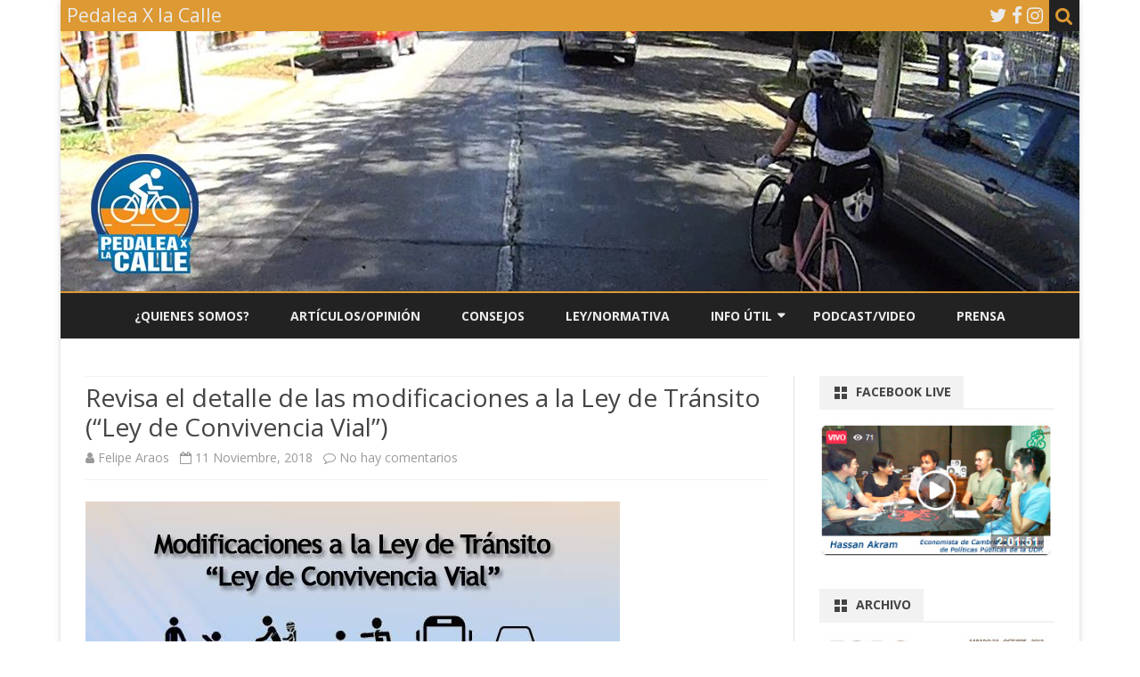

--- FILE ---
content_type: text/html; charset=UTF-8
request_url: https://pedaleaxlacalle.cl/2018/11/detalle-ley-convivencia-vial/
body_size: 63393
content:
<!DOCTYPE html>
<html lang="es-CL">
<head>
<meta charset="UTF-8" />
<meta name="viewport" content="width=device-width" />
<link rel="profile" href="http://gmpg.org/xfn/11" />
<link rel="pingback" href="https://pedaleaxlacalle.cl/xmlrpc.php" />
<title>Revisa el detalle de las modificaciones a la Ley de Tránsito (&#8220;Ley de Convivencia Vial&#8221;) &#8211; Pedalea X la Calle</title>
<meta name='robots' content='max-image-preview:large' />
<link rel='dns-prefetch' href='//static.addtoany.com' />
<link rel='dns-prefetch' href='//fonts.googleapis.com' />
<link href='https://fonts.gstatic.com' crossorigin rel='preconnect' />
<link rel="alternate" type="application/rss+xml" title="Pedalea X la Calle &raquo; Feed" href="https://pedaleaxlacalle.cl/feed/" />
<link rel="alternate" type="application/rss+xml" title="Pedalea X la Calle &raquo; Feed de comentarios" href="https://pedaleaxlacalle.cl/comments/feed/" />
<link rel="alternate" type="application/rss+xml" title="Pedalea X la Calle &raquo; Revisa el detalle de las modificaciones a la Ley de Tránsito (&#8220;Ley de Convivencia Vial&#8221;) Feed de comentarios" href="https://pedaleaxlacalle.cl/2018/11/detalle-ley-convivencia-vial/feed/" />
<script type="text/javascript">
/* <![CDATA[ */
window._wpemojiSettings = {"baseUrl":"https:\/\/s.w.org\/images\/core\/emoji\/15.0.3\/72x72\/","ext":".png","svgUrl":"https:\/\/s.w.org\/images\/core\/emoji\/15.0.3\/svg\/","svgExt":".svg","source":{"concatemoji":"https:\/\/pedaleaxlacalle.cl\/wp-includes\/js\/wp-emoji-release.min.js?ver=6.5.7"}};
/*! This file is auto-generated */
!function(i,n){var o,s,e;function c(e){try{var t={supportTests:e,timestamp:(new Date).valueOf()};sessionStorage.setItem(o,JSON.stringify(t))}catch(e){}}function p(e,t,n){e.clearRect(0,0,e.canvas.width,e.canvas.height),e.fillText(t,0,0);var t=new Uint32Array(e.getImageData(0,0,e.canvas.width,e.canvas.height).data),r=(e.clearRect(0,0,e.canvas.width,e.canvas.height),e.fillText(n,0,0),new Uint32Array(e.getImageData(0,0,e.canvas.width,e.canvas.height).data));return t.every(function(e,t){return e===r[t]})}function u(e,t,n){switch(t){case"flag":return n(e,"\ud83c\udff3\ufe0f\u200d\u26a7\ufe0f","\ud83c\udff3\ufe0f\u200b\u26a7\ufe0f")?!1:!n(e,"\ud83c\uddfa\ud83c\uddf3","\ud83c\uddfa\u200b\ud83c\uddf3")&&!n(e,"\ud83c\udff4\udb40\udc67\udb40\udc62\udb40\udc65\udb40\udc6e\udb40\udc67\udb40\udc7f","\ud83c\udff4\u200b\udb40\udc67\u200b\udb40\udc62\u200b\udb40\udc65\u200b\udb40\udc6e\u200b\udb40\udc67\u200b\udb40\udc7f");case"emoji":return!n(e,"\ud83d\udc26\u200d\u2b1b","\ud83d\udc26\u200b\u2b1b")}return!1}function f(e,t,n){var r="undefined"!=typeof WorkerGlobalScope&&self instanceof WorkerGlobalScope?new OffscreenCanvas(300,150):i.createElement("canvas"),a=r.getContext("2d",{willReadFrequently:!0}),o=(a.textBaseline="top",a.font="600 32px Arial",{});return e.forEach(function(e){o[e]=t(a,e,n)}),o}function t(e){var t=i.createElement("script");t.src=e,t.defer=!0,i.head.appendChild(t)}"undefined"!=typeof Promise&&(o="wpEmojiSettingsSupports",s=["flag","emoji"],n.supports={everything:!0,everythingExceptFlag:!0},e=new Promise(function(e){i.addEventListener("DOMContentLoaded",e,{once:!0})}),new Promise(function(t){var n=function(){try{var e=JSON.parse(sessionStorage.getItem(o));if("object"==typeof e&&"number"==typeof e.timestamp&&(new Date).valueOf()<e.timestamp+604800&&"object"==typeof e.supportTests)return e.supportTests}catch(e){}return null}();if(!n){if("undefined"!=typeof Worker&&"undefined"!=typeof OffscreenCanvas&&"undefined"!=typeof URL&&URL.createObjectURL&&"undefined"!=typeof Blob)try{var e="postMessage("+f.toString()+"("+[JSON.stringify(s),u.toString(),p.toString()].join(",")+"));",r=new Blob([e],{type:"text/javascript"}),a=new Worker(URL.createObjectURL(r),{name:"wpTestEmojiSupports"});return void(a.onmessage=function(e){c(n=e.data),a.terminate(),t(n)})}catch(e){}c(n=f(s,u,p))}t(n)}).then(function(e){for(var t in e)n.supports[t]=e[t],n.supports.everything=n.supports.everything&&n.supports[t],"flag"!==t&&(n.supports.everythingExceptFlag=n.supports.everythingExceptFlag&&n.supports[t]);n.supports.everythingExceptFlag=n.supports.everythingExceptFlag&&!n.supports.flag,n.DOMReady=!1,n.readyCallback=function(){n.DOMReady=!0}}).then(function(){return e}).then(function(){var e;n.supports.everything||(n.readyCallback(),(e=n.source||{}).concatemoji?t(e.concatemoji):e.wpemoji&&e.twemoji&&(t(e.twemoji),t(e.wpemoji)))}))}((window,document),window._wpemojiSettings);
/* ]]> */
</script>
<style id='wp-emoji-styles-inline-css' type='text/css'>

	img.wp-smiley, img.emoji {
		display: inline !important;
		border: none !important;
		box-shadow: none !important;
		height: 1em !important;
		width: 1em !important;
		margin: 0 0.07em !important;
		vertical-align: -0.1em !important;
		background: none !important;
		padding: 0 !important;
	}
</style>
<link rel='stylesheet' id='wp-block-library-css' href='https://pedaleaxlacalle.cl/wp-includes/css/dist/block-library/style.min.css?ver=6.5.7' type='text/css' media='all' />
<style id='wp-block-library-theme-inline-css' type='text/css'>
.wp-block-audio figcaption{color:#555;font-size:13px;text-align:center}.is-dark-theme .wp-block-audio figcaption{color:#ffffffa6}.wp-block-audio{margin:0 0 1em}.wp-block-code{border:1px solid #ccc;border-radius:4px;font-family:Menlo,Consolas,monaco,monospace;padding:.8em 1em}.wp-block-embed figcaption{color:#555;font-size:13px;text-align:center}.is-dark-theme .wp-block-embed figcaption{color:#ffffffa6}.wp-block-embed{margin:0 0 1em}.blocks-gallery-caption{color:#555;font-size:13px;text-align:center}.is-dark-theme .blocks-gallery-caption{color:#ffffffa6}.wp-block-image figcaption{color:#555;font-size:13px;text-align:center}.is-dark-theme .wp-block-image figcaption{color:#ffffffa6}.wp-block-image{margin:0 0 1em}.wp-block-pullquote{border-bottom:4px solid;border-top:4px solid;color:currentColor;margin-bottom:1.75em}.wp-block-pullquote cite,.wp-block-pullquote footer,.wp-block-pullquote__citation{color:currentColor;font-size:.8125em;font-style:normal;text-transform:uppercase}.wp-block-quote{border-left:.25em solid;margin:0 0 1.75em;padding-left:1em}.wp-block-quote cite,.wp-block-quote footer{color:currentColor;font-size:.8125em;font-style:normal;position:relative}.wp-block-quote.has-text-align-right{border-left:none;border-right:.25em solid;padding-left:0;padding-right:1em}.wp-block-quote.has-text-align-center{border:none;padding-left:0}.wp-block-quote.is-large,.wp-block-quote.is-style-large,.wp-block-quote.is-style-plain{border:none}.wp-block-search .wp-block-search__label{font-weight:700}.wp-block-search__button{border:1px solid #ccc;padding:.375em .625em}:where(.wp-block-group.has-background){padding:1.25em 2.375em}.wp-block-separator.has-css-opacity{opacity:.4}.wp-block-separator{border:none;border-bottom:2px solid;margin-left:auto;margin-right:auto}.wp-block-separator.has-alpha-channel-opacity{opacity:1}.wp-block-separator:not(.is-style-wide):not(.is-style-dots){width:100px}.wp-block-separator.has-background:not(.is-style-dots){border-bottom:none;height:1px}.wp-block-separator.has-background:not(.is-style-wide):not(.is-style-dots){height:2px}.wp-block-table{margin:0 0 1em}.wp-block-table td,.wp-block-table th{word-break:normal}.wp-block-table figcaption{color:#555;font-size:13px;text-align:center}.is-dark-theme .wp-block-table figcaption{color:#ffffffa6}.wp-block-video figcaption{color:#555;font-size:13px;text-align:center}.is-dark-theme .wp-block-video figcaption{color:#ffffffa6}.wp-block-video{margin:0 0 1em}.wp-block-template-part.has-background{margin-bottom:0;margin-top:0;padding:1.25em 2.375em}
</style>
<style id='classic-theme-styles-inline-css' type='text/css'>
/*! This file is auto-generated */
.wp-block-button__link{color:#fff;background-color:#32373c;border-radius:9999px;box-shadow:none;text-decoration:none;padding:calc(.667em + 2px) calc(1.333em + 2px);font-size:1.125em}.wp-block-file__button{background:#32373c;color:#fff;text-decoration:none}
</style>
<style id='global-styles-inline-css' type='text/css'>
body{--wp--preset--color--black: #000000;--wp--preset--color--cyan-bluish-gray: #abb8c3;--wp--preset--color--white: #fff;--wp--preset--color--pale-pink: #f78da7;--wp--preset--color--vivid-red: #cf2e2e;--wp--preset--color--luminous-vivid-orange: #ff6900;--wp--preset--color--luminous-vivid-amber: #fcb900;--wp--preset--color--light-green-cyan: #7bdcb5;--wp--preset--color--vivid-green-cyan: #00d084;--wp--preset--color--pale-cyan-blue: #8ed1fc;--wp--preset--color--vivid-cyan-blue: #0693e3;--wp--preset--color--vivid-purple: #9b51e0;--wp--preset--color--theme-color: #00BCD5;--wp--preset--color--dark-gray: #333;--wp--preset--color--medium-gray: #999;--wp--preset--color--light-gray: #f2f2f2;--wp--preset--gradient--vivid-cyan-blue-to-vivid-purple: linear-gradient(135deg,rgba(6,147,227,1) 0%,rgb(155,81,224) 100%);--wp--preset--gradient--light-green-cyan-to-vivid-green-cyan: linear-gradient(135deg,rgb(122,220,180) 0%,rgb(0,208,130) 100%);--wp--preset--gradient--luminous-vivid-amber-to-luminous-vivid-orange: linear-gradient(135deg,rgba(252,185,0,1) 0%,rgba(255,105,0,1) 100%);--wp--preset--gradient--luminous-vivid-orange-to-vivid-red: linear-gradient(135deg,rgba(255,105,0,1) 0%,rgb(207,46,46) 100%);--wp--preset--gradient--very-light-gray-to-cyan-bluish-gray: linear-gradient(135deg,rgb(238,238,238) 0%,rgb(169,184,195) 100%);--wp--preset--gradient--cool-to-warm-spectrum: linear-gradient(135deg,rgb(74,234,220) 0%,rgb(151,120,209) 20%,rgb(207,42,186) 40%,rgb(238,44,130) 60%,rgb(251,105,98) 80%,rgb(254,248,76) 100%);--wp--preset--gradient--blush-light-purple: linear-gradient(135deg,rgb(255,206,236) 0%,rgb(152,150,240) 100%);--wp--preset--gradient--blush-bordeaux: linear-gradient(135deg,rgb(254,205,165) 0%,rgb(254,45,45) 50%,rgb(107,0,62) 100%);--wp--preset--gradient--luminous-dusk: linear-gradient(135deg,rgb(255,203,112) 0%,rgb(199,81,192) 50%,rgb(65,88,208) 100%);--wp--preset--gradient--pale-ocean: linear-gradient(135deg,rgb(255,245,203) 0%,rgb(182,227,212) 50%,rgb(51,167,181) 100%);--wp--preset--gradient--electric-grass: linear-gradient(135deg,rgb(202,248,128) 0%,rgb(113,206,126) 100%);--wp--preset--gradient--midnight: linear-gradient(135deg,rgb(2,3,129) 0%,rgb(40,116,252) 100%);--wp--preset--font-size--small: 12px;--wp--preset--font-size--medium: 20px;--wp--preset--font-size--large: 20px;--wp--preset--font-size--x-large: 42px;--wp--preset--font-size--normal: 16px;--wp--preset--font-size--huge: 24px;--wp--preset--spacing--20: 0.44rem;--wp--preset--spacing--30: 0.67rem;--wp--preset--spacing--40: 1rem;--wp--preset--spacing--50: 1.5rem;--wp--preset--spacing--60: 2.25rem;--wp--preset--spacing--70: 3.38rem;--wp--preset--spacing--80: 5.06rem;--wp--preset--shadow--natural: 6px 6px 9px rgba(0, 0, 0, 0.2);--wp--preset--shadow--deep: 12px 12px 50px rgba(0, 0, 0, 0.4);--wp--preset--shadow--sharp: 6px 6px 0px rgba(0, 0, 0, 0.2);--wp--preset--shadow--outlined: 6px 6px 0px -3px rgba(255, 255, 255, 1), 6px 6px rgba(0, 0, 0, 1);--wp--preset--shadow--crisp: 6px 6px 0px rgba(0, 0, 0, 1);}:where(.is-layout-flex){gap: 0.5em;}:where(.is-layout-grid){gap: 0.5em;}body .is-layout-flex{display: flex;}body .is-layout-flex{flex-wrap: wrap;align-items: center;}body .is-layout-flex > *{margin: 0;}body .is-layout-grid{display: grid;}body .is-layout-grid > *{margin: 0;}:where(.wp-block-columns.is-layout-flex){gap: 2em;}:where(.wp-block-columns.is-layout-grid){gap: 2em;}:where(.wp-block-post-template.is-layout-flex){gap: 1.25em;}:where(.wp-block-post-template.is-layout-grid){gap: 1.25em;}.has-black-color{color: var(--wp--preset--color--black) !important;}.has-cyan-bluish-gray-color{color: var(--wp--preset--color--cyan-bluish-gray) !important;}.has-white-color{color: var(--wp--preset--color--white) !important;}.has-pale-pink-color{color: var(--wp--preset--color--pale-pink) !important;}.has-vivid-red-color{color: var(--wp--preset--color--vivid-red) !important;}.has-luminous-vivid-orange-color{color: var(--wp--preset--color--luminous-vivid-orange) !important;}.has-luminous-vivid-amber-color{color: var(--wp--preset--color--luminous-vivid-amber) !important;}.has-light-green-cyan-color{color: var(--wp--preset--color--light-green-cyan) !important;}.has-vivid-green-cyan-color{color: var(--wp--preset--color--vivid-green-cyan) !important;}.has-pale-cyan-blue-color{color: var(--wp--preset--color--pale-cyan-blue) !important;}.has-vivid-cyan-blue-color{color: var(--wp--preset--color--vivid-cyan-blue) !important;}.has-vivid-purple-color{color: var(--wp--preset--color--vivid-purple) !important;}.has-black-background-color{background-color: var(--wp--preset--color--black) !important;}.has-cyan-bluish-gray-background-color{background-color: var(--wp--preset--color--cyan-bluish-gray) !important;}.has-white-background-color{background-color: var(--wp--preset--color--white) !important;}.has-pale-pink-background-color{background-color: var(--wp--preset--color--pale-pink) !important;}.has-vivid-red-background-color{background-color: var(--wp--preset--color--vivid-red) !important;}.has-luminous-vivid-orange-background-color{background-color: var(--wp--preset--color--luminous-vivid-orange) !important;}.has-luminous-vivid-amber-background-color{background-color: var(--wp--preset--color--luminous-vivid-amber) !important;}.has-light-green-cyan-background-color{background-color: var(--wp--preset--color--light-green-cyan) !important;}.has-vivid-green-cyan-background-color{background-color: var(--wp--preset--color--vivid-green-cyan) !important;}.has-pale-cyan-blue-background-color{background-color: var(--wp--preset--color--pale-cyan-blue) !important;}.has-vivid-cyan-blue-background-color{background-color: var(--wp--preset--color--vivid-cyan-blue) !important;}.has-vivid-purple-background-color{background-color: var(--wp--preset--color--vivid-purple) !important;}.has-black-border-color{border-color: var(--wp--preset--color--black) !important;}.has-cyan-bluish-gray-border-color{border-color: var(--wp--preset--color--cyan-bluish-gray) !important;}.has-white-border-color{border-color: var(--wp--preset--color--white) !important;}.has-pale-pink-border-color{border-color: var(--wp--preset--color--pale-pink) !important;}.has-vivid-red-border-color{border-color: var(--wp--preset--color--vivid-red) !important;}.has-luminous-vivid-orange-border-color{border-color: var(--wp--preset--color--luminous-vivid-orange) !important;}.has-luminous-vivid-amber-border-color{border-color: var(--wp--preset--color--luminous-vivid-amber) !important;}.has-light-green-cyan-border-color{border-color: var(--wp--preset--color--light-green-cyan) !important;}.has-vivid-green-cyan-border-color{border-color: var(--wp--preset--color--vivid-green-cyan) !important;}.has-pale-cyan-blue-border-color{border-color: var(--wp--preset--color--pale-cyan-blue) !important;}.has-vivid-cyan-blue-border-color{border-color: var(--wp--preset--color--vivid-cyan-blue) !important;}.has-vivid-purple-border-color{border-color: var(--wp--preset--color--vivid-purple) !important;}.has-vivid-cyan-blue-to-vivid-purple-gradient-background{background: var(--wp--preset--gradient--vivid-cyan-blue-to-vivid-purple) !important;}.has-light-green-cyan-to-vivid-green-cyan-gradient-background{background: var(--wp--preset--gradient--light-green-cyan-to-vivid-green-cyan) !important;}.has-luminous-vivid-amber-to-luminous-vivid-orange-gradient-background{background: var(--wp--preset--gradient--luminous-vivid-amber-to-luminous-vivid-orange) !important;}.has-luminous-vivid-orange-to-vivid-red-gradient-background{background: var(--wp--preset--gradient--luminous-vivid-orange-to-vivid-red) !important;}.has-very-light-gray-to-cyan-bluish-gray-gradient-background{background: var(--wp--preset--gradient--very-light-gray-to-cyan-bluish-gray) !important;}.has-cool-to-warm-spectrum-gradient-background{background: var(--wp--preset--gradient--cool-to-warm-spectrum) !important;}.has-blush-light-purple-gradient-background{background: var(--wp--preset--gradient--blush-light-purple) !important;}.has-blush-bordeaux-gradient-background{background: var(--wp--preset--gradient--blush-bordeaux) !important;}.has-luminous-dusk-gradient-background{background: var(--wp--preset--gradient--luminous-dusk) !important;}.has-pale-ocean-gradient-background{background: var(--wp--preset--gradient--pale-ocean) !important;}.has-electric-grass-gradient-background{background: var(--wp--preset--gradient--electric-grass) !important;}.has-midnight-gradient-background{background: var(--wp--preset--gradient--midnight) !important;}.has-small-font-size{font-size: var(--wp--preset--font-size--small) !important;}.has-medium-font-size{font-size: var(--wp--preset--font-size--medium) !important;}.has-large-font-size{font-size: var(--wp--preset--font-size--large) !important;}.has-x-large-font-size{font-size: var(--wp--preset--font-size--x-large) !important;}
.wp-block-navigation a:where(:not(.wp-element-button)){color: inherit;}
:where(.wp-block-post-template.is-layout-flex){gap: 1.25em;}:where(.wp-block-post-template.is-layout-grid){gap: 1.25em;}
:where(.wp-block-columns.is-layout-flex){gap: 2em;}:where(.wp-block-columns.is-layout-grid){gap: 2em;}
.wp-block-pullquote{font-size: 1.5em;line-height: 1.6;}
</style>
<link rel='stylesheet' id='scf-styles-css-css' href='https://pedaleaxlacalle.cl/wp-content/plugins/seos-contact-form//css/scf-style.css?ver=6.5.7' type='text/css' media='all' />
<link rel='stylesheet' id='wpemfb-lightbox-css' href='https://pedaleaxlacalle.cl/wp-content/plugins/wp-embed-facebook/templates/lightbox/css/lightbox.css?ver=3.1.2' type='text/css' media='all' />
<link rel='stylesheet' id='ribosome-fonts-css' href='https://fonts.googleapis.com/css?family=Open+Sans:400italic,700italic,400,700&#038;subset=latin,latin-ext' type='text/css' media='all' />
<link rel='stylesheet' id='ribosome-style-css' href='https://pedaleaxlacalle.cl/wp-content/themes/ribosome/style.css?ver=2.5.0' type='text/css' media='all' />
<link rel='stylesheet' id='ribosome-block-style-css' href='https://pedaleaxlacalle.cl/wp-content/themes/ribosome/css/blocks.css?ver=2.5.0' type='text/css' media='all' />
<!--[if lt IE 9]>
<link rel='stylesheet' id='ribosome-ie-css' href='https://pedaleaxlacalle.cl/wp-content/themes/ribosome/css/ie.css?ver=20121010' type='text/css' media='all' />
<![endif]-->
<link rel='stylesheet' id='dashicons-css' href='https://pedaleaxlacalle.cl/wp-includes/css/dashicons.min.css?ver=6.5.7' type='text/css' media='all' />
<link rel='stylesheet' id='font-awesome-css' href='https://pedaleaxlacalle.cl/wp-content/plugins/codelights-shortcodes-and-widgets/vendor/font-awesome/font-awesome.min.css?ver=4.5.0' type='text/css' media='all' />
<link rel='stylesheet' id='addtoany-css' href='https://pedaleaxlacalle.cl/wp-content/plugins/add-to-any/addtoany.min.css?ver=1.16' type='text/css' media='all' />
<script type="text/javascript" id="addtoany-core-js-before">
/* <![CDATA[ */
window.a2a_config=window.a2a_config||{};a2a_config.callbacks=[];a2a_config.overlays=[];a2a_config.templates={};a2a_localize = {
	Share: "Share",
	Save: "Save",
	Subscribe: "Subscribe",
	Email: "Email",
	Bookmark: "Bookmark",
	ShowAll: "Show all",
	ShowLess: "Show less",
	FindServices: "Find service(s)",
	FindAnyServiceToAddTo: "Instantly find any service to add to",
	PoweredBy: "Powered by",
	ShareViaEmail: "Share via email",
	SubscribeViaEmail: "Subscribe via email",
	BookmarkInYourBrowser: "Bookmark in your browser",
	BookmarkInstructions: "Press Ctrl+D or \u2318+D to bookmark this page",
	AddToYourFavorites: "Add to your favorites",
	SendFromWebOrProgram: "Send from any email address or email program",
	EmailProgram: "Email program",
	More: "More&#8230;",
	ThanksForSharing: "Thanks for sharing!",
	ThanksForFollowing: "Thanks for following!"
};
/* ]]> */
</script>
<script type="text/javascript" async src="https://static.addtoany.com/menu/page.js" id="addtoany-core-js"></script>
<script type="text/javascript" src="https://pedaleaxlacalle.cl/wp-includes/js/jquery/jquery.min.js?ver=3.7.1" id="jquery-core-js"></script>
<script type="text/javascript" src="https://pedaleaxlacalle.cl/wp-includes/js/jquery/jquery-migrate.min.js?ver=3.4.1" id="jquery-migrate-js"></script>
<script type="text/javascript" async src="https://pedaleaxlacalle.cl/wp-content/plugins/add-to-any/addtoany.min.js?ver=1.1" id="addtoany-jquery-js"></script>
<script type="text/javascript" src="https://pedaleaxlacalle.cl/wp-content/plugins/wp-embed-facebook/templates/lightbox/js/lightbox.min.js?ver=3.1.2" id="wpemfb-lightbox-js"></script>
<script type="text/javascript" id="wpemfb-fbjs-js-extra">
/* <![CDATA[ */
var WEF = {"local":"es_LA","version":"v3.2","fb_id":"","comments_nonce":"197c2c13f8"};
/* ]]> */
</script>
<script type="text/javascript" src="https://pedaleaxlacalle.cl/wp-content/plugins/wp-embed-facebook/inc/js/fb.min.js?ver=3.1.2" id="wpemfb-fbjs-js"></script>
<link rel="https://api.w.org/" href="https://pedaleaxlacalle.cl/wp-json/" /><link rel="alternate" type="application/json" href="https://pedaleaxlacalle.cl/wp-json/wp/v2/posts/1338" /><link rel="EditURI" type="application/rsd+xml" title="RSD" href="https://pedaleaxlacalle.cl/xmlrpc.php?rsd" />
<meta name="generator" content="WordPress 6.5.7" />
<link rel="canonical" href="https://pedaleaxlacalle.cl/2018/11/detalle-ley-convivencia-vial/" />
<link rel='shortlink' href='https://pedaleaxlacalle.cl/?p=1338' />
<link rel="alternate" type="application/json+oembed" href="https://pedaleaxlacalle.cl/wp-json/oembed/1.0/embed?url=https%3A%2F%2Fpedaleaxlacalle.cl%2F2018%2F11%2Fdetalle-ley-convivencia-vial%2F" />
<link rel="alternate" type="text/xml+oembed" href="https://pedaleaxlacalle.cl/wp-json/oembed/1.0/embed?url=https%3A%2F%2Fpedaleaxlacalle.cl%2F2018%2F11%2Fdetalle-ley-convivencia-vial%2F&#038;format=xml" />
	<style type='text/css'>
		a {color: #DD9933;}
	a:hover {color: #DD9933;}
	.social-icon-wrapper a:hover {color: #DD9933;}
	.toggle-search {color: #DD9933;}
	.prefix-widget-title {color: #DD9933;}
	.sub-title a:hover {color:#DD9933;}
	.entry-content a:visited,.comment-content a:visited {color:#DD9933;}
	button, input[type="submit"], input[type="button"], input[type="reset"] {background-color:#DD9933 !important;}
	.bypostauthor cite span {background-color:#DD9933;}
	.entry-header .entry-title a:hover {color:#DD9933 ;}
	.archive-header {border-left-color:#DD9933;}
	.main-navigation .current-menu-item > a,
	.main-navigation .current-menu-ancestor > a,
	.main-navigation .current_page_item > a,
	.main-navigation .current_page_ancestor > a {color: #DD9933;}
	.main-navigation li a:hover  {color: #DD9933;}

	.widget-area .widget a:hover {
		color: #DD9933 !important;
	}
	footer[role="contentinfo"] a:hover {
		color: #DD9933;
	}
	.author-info a {color: #DD9933;}
	.entry-meta a:hover {
	color: #DD9933;
	}
	.format-status .entry-header header a:hover {
		color: #DD9933;
	}
	.comments-area article header a:hover {
		color: #DD9933;
	}
	a.comment-reply-link:hover,
	a.comment-edit-link:hover {
		color: #DD9933;
	}
	.currenttext, .paginacion a:hover {background-color:#DD9933;}
	.aside{border-left-color:#DD9933 !important;}
	blockquote{border-left-color:#DD9933;}
	.logo-header-wrapper{background-color:#DD9933;}
	h3.cabeceras-fp {border-bottom-color:#DD9933;}
	.encabezados-front-page {background-color:#DD9933;}
	.icono-caja-destacados {color: #DD9933;}
	.enlace-caja-destacados:hover {background-color: #DD9933;}
	h2.comments-title {border-left-color:#DD9933;}
	/* Gutenberg */
	.has-theme-color-color,
	a.has-theme-color-color:hover {
		color: #DD9933;
	}
	.has-theme-color-background-color {
		background-color:#DD9933;
	}

			.top-bar {
			background-color: #DD9933;
		}
		.social-icon-wrapper a:hover {
			color:#fff;
		}
	
			.blog-info-sin-imagen {background-color: #DD9933;}
	
	
	
			.main-navigation {border-top:2px solid #DD9933}
	
	
	
	
			.entry-content {
			text-align:justify;
		}
	
		body.custom-font-enabled {font-family: "Open Sans", Arial, Verdana;}

			@media screen and (min-width: 768px) {
			#primary {float:left;}
			#secondary {float:right;}
			.site-content {
				border-left: none;
				padding-left:0;
				padding-right: 24px;
				padding-right:1.714285714285714rem;
			}

		}
		@media screen and (min-width: 960px) {
			.site-content {
				border-right: 1px solid #e0e0e0;
			}
		}
	
	@media screen and (min-width: 768px) {
			.excerpt-wrapper{border-left:2px solid #DD9933;}
	
	
		.main-navigation ul.nav-menu,
		.main-navigation div.nav-menu > ul {
			background-color:#222222;
			border-top:none;
			border-bottom:none;
		}
		.main-navigation li a {
			color:#EAEAEA;
		}
		.main-navigation li ul li a {
			color:#444;
		}

		.main-navigation li ul li a {
			background-color:#222222;
			color:#eaeaea;
			border-bottom-color:#444444;
		}
		.main-navigation li ul li a:hover {
			background-color:#222222;
			color:#DD9933;
		}

	
			#site-navigation ul{text-align:center;}
		#site-navigation ul li ul{text-align:left;}
		}
	</style>

	<style type="text/css" id="ribosome-header-css">
			.site-header h1 a,
		.site-header h2 {
			color: #eaeaea;
		}
		</style>
	<link rel="icon" href="https://pedaleaxlacalle.cl/wp-content/uploads/2011/08/cropped-logo-pxlc-e1502073514744-32x32.jpg" sizes="32x32" />
<link rel="icon" href="https://pedaleaxlacalle.cl/wp-content/uploads/2011/08/cropped-logo-pxlc-e1502073514744-192x192.jpg" sizes="192x192" />
<link rel="apple-touch-icon" href="https://pedaleaxlacalle.cl/wp-content/uploads/2011/08/cropped-logo-pxlc-e1502073514744-180x180.jpg" />
<meta name="msapplication-TileImage" content="https://pedaleaxlacalle.cl/wp-content/uploads/2011/08/cropped-logo-pxlc-e1502073514744-270x270.jpg" />
</head>

<body class="post-template-default single single-post postid-1338 single-format-standard wp-embed-responsive custom-font-enabled">

<div id="page" class="hfeed site">

	<header id="masthead" class="site-header" role="banner">

		<div class="top-bar">
		
		<div class="boton-menu-movil"><i class="fa fa-align-justify"></i></div>

					<div class="blog-title-wrapper">
				Pedalea X la Calle			</div>
		
		<div class="toggle-search"><i class="fa fa-search"></i></div>
		<div class="social-icon-wrapper">
							<a href="https://twitter.com/pedaleaxlacalle" title="Twitter" target="_blank"><i class="fa fa-twitter"></i></a>
			
							<a href="https://facebook.com/pedaleaxlacalle" title="Facebook" target="_blank"><i class="fa fa-facebook"></i></a>
			
			
			
			
							<a href="http://instagram.com/pedaleaxlacalle" title="Instagram" target="_blank"><i class="fa fa-instagram"></i></a>
			
			
			
					</div><!-- .social-icon-wrapper -->
	</div><!-- .top-bar -->

	<div class="wrapper-search-top-bar">
		<div class="search-top-bar">
				<div>
		<form method="get" id="searchform-toggle" action="https://pedaleaxlacalle.cl/">
			<label for="s" class="assistive-text">Search</label>
			<input type="search" class="txt-search" name="s" id="s" />
			<input type="submit" name="submit" id="btn-search" value="Search" />
		</form>
    </div>		</div>
	</div>
			<div style="position:relative">
				
<div id="menu-movil">
	<div class="search-form-movil">
		<form method="get" id="searchform-movil" action="https://pedaleaxlacalle.cl/">
			<label for="s" class="assistive-text">Search</label>
			<input type="search" class="txt-search-movil" placeholder="Search..." name="s" id="s" />
			<input type="submit" name="submit" id="btn-search-movil" value="Search" />
		</form>
	</div><!-- search-form-movil -->
	<div class="menu-movil-enlaces">
		<div class="menu-menu_top-container"><ul id="menu-menu_top" class="nav-menu"><li id="menu-item-1487" class="menu-item menu-item-type-post_type menu-item-object-page menu-item-1487"><a href="https://pedaleaxlacalle.cl/quienes-somos/">¿QUIENES SOMOS?</a></li>
<li id="menu-item-935" class="menu-item menu-item-type-custom menu-item-object-custom menu-item-935"><a href="http://pedaleaxlacalle.cl/category/opinion/">Artículos/Opinión</a></li>
<li id="menu-item-773" class="menu-item menu-item-type-post_type menu-item-object-page menu-item-773"><a href="https://pedaleaxlacalle.cl/consejos/">Consejos</a></li>
<li id="menu-item-943" class="menu-item menu-item-type-post_type menu-item-object-page menu-item-943"><a href="https://pedaleaxlacalle.cl/normativa/">Ley/Normativa</a></li>
<li id="menu-item-800" class="menu-item menu-item-type-custom menu-item-object-custom menu-item-has-children menu-item-800"><a href="#">Info útil</a>
<ul class="sub-menu">
	<li id="menu-item-769" class="menu-item menu-item-type-post_type menu-item-object-page menu-item-769"><a href="https://pedaleaxlacalle.cl/manuales-y-doc/manual-del-ciclista-urbano/">Manual del Ciclista Urbano</a></li>
	<li id="menu-item-770" class="menu-item menu-item-type-post_type menu-item-object-page menu-item-770"><a href="https://pedaleaxlacalle.cl/manuales-y-doc/triptico-pedalea-seguro/">Tríptico &#8216;Pedalea Seguro&#8217;</a></li>
	<li id="menu-item-771" class="menu-item menu-item-type-post_type menu-item-object-page menu-item-771"><a href="https://pedaleaxlacalle.cl/manuales-y-doc/manual-diseno-ciclovias/">Manual Diseño Ciclovías</a></li>
	<li id="menu-item-955" class="menu-item menu-item-type-custom menu-item-object-custom menu-item-955"><a href="http://pedaleaxlacalle.cl/normativa/#oguc">OGUC del MINVU</a></li>
	<li id="menu-item-956" class="menu-item menu-item-type-custom menu-item-object-custom menu-item-956"><a href="http://pedaleaxlacalle.cl/normativa/#leydetransito">Ley de Tránsito</a></li>
	<li id="menu-item-1560" class="menu-item menu-item-type-post_type menu-item-object-page menu-item-has-children menu-item-1560"><a href="https://pedaleaxlacalle.cl/1er-encuentro-chileno-de-movilidad-sostenible-y-cultura-vial/">[Archivo] 1er ENCUENTRO CHILENO DE MOVILIDAD SOSTENIBLE Y CULTURA VIAL</a>
	<ul class="sub-menu">
		<li id="menu-item-1587" class="menu-item menu-item-type-post_type menu-item-object-page menu-item-1587"><a href="https://pedaleaxlacalle.cl/1er-encuentro-chileno-de-movilidad-sostenible-y-cultura-vial/emv-vision-cero/">[Archivo] EMV: Panel Visión Cero</a></li>
		<li id="menu-item-1588" class="menu-item menu-item-type-post_type menu-item-object-page menu-item-1588"><a href="https://pedaleaxlacalle.cl/1er-encuentro-chileno-de-movilidad-sostenible-y-cultura-vial/sensibilizacion-conductores/">[Archivo] Ejercicio de sensibilización hacia ciclistas con conductores de transporte público</a></li>
		<li id="menu-item-1582" class="menu-item menu-item-type-post_type menu-item-object-page menu-item-1582"><a href="https://pedaleaxlacalle.cl/1er-encuentro-chileno-de-movilidad-sostenible-y-cultura-vial/emv-pedaleando-por-chile/">[Archivo] EMV: Panel Pedaleando por Chile</a></li>
		<li id="menu-item-1583" class="menu-item menu-item-type-post_type menu-item-object-page menu-item-1583"><a href="https://pedaleaxlacalle.cl/1er-encuentro-chileno-de-movilidad-sostenible-y-cultura-vial/emv-desafios-movilidad-sostenible/">[Archivo] EMV: Panel Desafíos para una movilidad sostenible</a></li>
		<li id="menu-item-1584" class="menu-item menu-item-type-post_type menu-item-object-page menu-item-1584"><a href="https://pedaleaxlacalle.cl/1er-encuentro-chileno-de-movilidad-sostenible-y-cultura-vial/emv-cultura-vial/">[Archivo] EMV: Panel Cultura Vial</a></li>
		<li id="menu-item-1585" class="menu-item menu-item-type-post_type menu-item-object-page menu-item-1585"><a href="https://pedaleaxlacalle.cl/1er-encuentro-chileno-de-movilidad-sostenible-y-cultura-vial/emv-genero-movilidad-diversidad/">[Archivo] EMV: Panel Género, Movilidad y Diversidad</a></li>
		<li id="menu-item-1586" class="menu-item menu-item-type-post_type menu-item-object-page menu-item-1586"><a href="https://pedaleaxlacalle.cl/1er-encuentro-chileno-de-movilidad-sostenible-y-cultura-vial/emv-politicas-y-movilidad/">[Archivo] EMV: Panel Políticas y Movilidad</a></li>
		<li id="menu-item-1581" class="menu-item menu-item-type-post_type menu-item-object-page menu-item-1581"><a href="https://pedaleaxlacalle.cl/1er-encuentro-chileno-de-movilidad-sostenible-y-cultura-vial/emv-bicired-chilena/">[Archivo] EMV: conversatorio Bicired Chilena</a></li>
		<li id="menu-item-1580" class="menu-item menu-item-type-post_type menu-item-object-page menu-item-1580"><a href="https://pedaleaxlacalle.cl/1er-encuentro-chileno-de-movilidad-sostenible-y-cultura-vial/emv-mecanica-bicicletuda/">[Archivo] EMV: Escuelita de Mecánica Bicicletuda</a></li>
	</ul>
</li>
</ul>
</li>
<li id="menu-item-774" class="menu-item menu-item-type-post_type menu-item-object-page menu-item-774"><a href="https://pedaleaxlacalle.cl/podcast-video/">Podcast/Video</a></li>
<li id="menu-item-1152" class="menu-item menu-item-type-taxonomy menu-item-object-category current-post-ancestor current-menu-parent current-post-parent menu-item-1152"><a href="https://pedaleaxlacalle.cl/category/prensa/">Prensa</a></li>
</ul></div>	</div>

	<div class="social-icon-wrapper-movil">
							<a href="https://twitter.com/pedaleaxlacalle" title="Twitter" target="_blank"><i class="fa fa-twitter"></i></a> 
			
							<a href="https://facebook.com/pedaleaxlacalle" title="Facebook" target="_blank"><i class="fa fa-facebook"></i></a>
			
			
			
			
							<a href="http://instagram.com/pedaleaxlacalle" title="Instagram" target="_blank"><i class="fa fa-instagram"></i></a>
			
			
			
					</div><!-- .social-icon-wrapper -->	
</div><!-- #menu-movil -->
			</div>
			<div class="image-header-wrapper">
			<a href="https://pedaleaxlacalle.cl/"><img src="https://pedaleaxlacalle.cl/wp-content/uploads/2017/11/cropped-head2.jpg" class="header-image" width="1144" height="292" alt="Pedalea X la Calle" /></a>
			</div><!-- .logo-header-wrapper or .image-header-wrapper -->

			
		<nav id="site-navigation" class="main-navigation" role="navigation">
			<a class="assistive-text" href="#content" title="Skip to content">Skip to content</a>
			<div class="menu-menu_top-container"><ul id="menu-menu_top-1" class="nav-menu"><li class="menu-item menu-item-type-post_type menu-item-object-page menu-item-1487"><a href="https://pedaleaxlacalle.cl/quienes-somos/">¿QUIENES SOMOS?</a></li>
<li class="menu-item menu-item-type-custom menu-item-object-custom menu-item-935"><a href="http://pedaleaxlacalle.cl/category/opinion/">Artículos/Opinión</a></li>
<li class="menu-item menu-item-type-post_type menu-item-object-page menu-item-773"><a href="https://pedaleaxlacalle.cl/consejos/">Consejos</a></li>
<li class="menu-item menu-item-type-post_type menu-item-object-page menu-item-943"><a href="https://pedaleaxlacalle.cl/normativa/">Ley/Normativa</a></li>
<li class="menu-item menu-item-type-custom menu-item-object-custom menu-item-has-children menu-item-800"><a href="#">Info útil</a>
<ul class="sub-menu">
	<li class="menu-item menu-item-type-post_type menu-item-object-page menu-item-769"><a href="https://pedaleaxlacalle.cl/manuales-y-doc/manual-del-ciclista-urbano/">Manual del Ciclista Urbano</a></li>
	<li class="menu-item menu-item-type-post_type menu-item-object-page menu-item-770"><a href="https://pedaleaxlacalle.cl/manuales-y-doc/triptico-pedalea-seguro/">Tríptico &#8216;Pedalea Seguro&#8217;</a></li>
	<li class="menu-item menu-item-type-post_type menu-item-object-page menu-item-771"><a href="https://pedaleaxlacalle.cl/manuales-y-doc/manual-diseno-ciclovias/">Manual Diseño Ciclovías</a></li>
	<li class="menu-item menu-item-type-custom menu-item-object-custom menu-item-955"><a href="http://pedaleaxlacalle.cl/normativa/#oguc">OGUC del MINVU</a></li>
	<li class="menu-item menu-item-type-custom menu-item-object-custom menu-item-956"><a href="http://pedaleaxlacalle.cl/normativa/#leydetransito">Ley de Tránsito</a></li>
	<li class="menu-item menu-item-type-post_type menu-item-object-page menu-item-has-children menu-item-1560"><a href="https://pedaleaxlacalle.cl/1er-encuentro-chileno-de-movilidad-sostenible-y-cultura-vial/">[Archivo] 1er ENCUENTRO CHILENO DE MOVILIDAD SOSTENIBLE Y CULTURA VIAL</a>
	<ul class="sub-menu">
		<li class="menu-item menu-item-type-post_type menu-item-object-page menu-item-1587"><a href="https://pedaleaxlacalle.cl/1er-encuentro-chileno-de-movilidad-sostenible-y-cultura-vial/emv-vision-cero/">[Archivo] EMV: Panel Visión Cero</a></li>
		<li class="menu-item menu-item-type-post_type menu-item-object-page menu-item-1588"><a href="https://pedaleaxlacalle.cl/1er-encuentro-chileno-de-movilidad-sostenible-y-cultura-vial/sensibilizacion-conductores/">[Archivo] Ejercicio de sensibilización hacia ciclistas con conductores de transporte público</a></li>
		<li class="menu-item menu-item-type-post_type menu-item-object-page menu-item-1582"><a href="https://pedaleaxlacalle.cl/1er-encuentro-chileno-de-movilidad-sostenible-y-cultura-vial/emv-pedaleando-por-chile/">[Archivo] EMV: Panel Pedaleando por Chile</a></li>
		<li class="menu-item menu-item-type-post_type menu-item-object-page menu-item-1583"><a href="https://pedaleaxlacalle.cl/1er-encuentro-chileno-de-movilidad-sostenible-y-cultura-vial/emv-desafios-movilidad-sostenible/">[Archivo] EMV: Panel Desafíos para una movilidad sostenible</a></li>
		<li class="menu-item menu-item-type-post_type menu-item-object-page menu-item-1584"><a href="https://pedaleaxlacalle.cl/1er-encuentro-chileno-de-movilidad-sostenible-y-cultura-vial/emv-cultura-vial/">[Archivo] EMV: Panel Cultura Vial</a></li>
		<li class="menu-item menu-item-type-post_type menu-item-object-page menu-item-1585"><a href="https://pedaleaxlacalle.cl/1er-encuentro-chileno-de-movilidad-sostenible-y-cultura-vial/emv-genero-movilidad-diversidad/">[Archivo] EMV: Panel Género, Movilidad y Diversidad</a></li>
		<li class="menu-item menu-item-type-post_type menu-item-object-page menu-item-1586"><a href="https://pedaleaxlacalle.cl/1er-encuentro-chileno-de-movilidad-sostenible-y-cultura-vial/emv-politicas-y-movilidad/">[Archivo] EMV: Panel Políticas y Movilidad</a></li>
		<li class="menu-item menu-item-type-post_type menu-item-object-page menu-item-1581"><a href="https://pedaleaxlacalle.cl/1er-encuentro-chileno-de-movilidad-sostenible-y-cultura-vial/emv-bicired-chilena/">[Archivo] EMV: conversatorio Bicired Chilena</a></li>
		<li class="menu-item menu-item-type-post_type menu-item-object-page menu-item-1580"><a href="https://pedaleaxlacalle.cl/1er-encuentro-chileno-de-movilidad-sostenible-y-cultura-vial/emv-mecanica-bicicletuda/">[Archivo] EMV: Escuelita de Mecánica Bicicletuda</a></li>
	</ul>
</li>
</ul>
</li>
<li class="menu-item menu-item-type-post_type menu-item-object-page menu-item-774"><a href="https://pedaleaxlacalle.cl/podcast-video/">Podcast/Video</a></li>
<li class="menu-item menu-item-type-taxonomy menu-item-object-category current-post-ancestor current-menu-parent current-post-parent menu-item-1152"><a href="https://pedaleaxlacalle.cl/category/prensa/">Prensa</a></li>
</ul></div>		</nav><!-- #site-navigation -->

	</header><!-- #masthead -->

	<div id="main" class="wrapper">

	<div id="primary" class="site-content">
		<div id="content" role="main">

			
				
	<article id="post-1338" class="post-1338 post type-post status-publish format-standard has-post-thumbnail hentry category-columna category-consejos category-ley-de-transito category-movilidad category-noticias category-prensa category-transporte">
						<header class="entry-header">
					<div class="entry-title-subtitle">
													<h1 class="entry-title">Revisa el detalle de las modificaciones a la Ley de Tránsito (&#8220;Ley de Convivencia Vial&#8221;)</h1>
						
						<!-- Author, date and comments -->
						<div class='sub-title'>
							<div class="autor-fecha">
								<span class="autor-in-full-posts"><i class="fa fa-user"></i> <span class='author vcard'><a class='fn' rel='author' href='https://pedaleaxlacalle.cl/author/felipe-araos/'>Felipe Araos</a></span></span>
								<span class="fecha-in-full-posts">
									&nbsp;&nbsp;<i class="fa fa-calendar-o"></i> <time class='entry-date published' datetime='2018-11-11T00:09:23-04:00'>11 Noviembre, 2018</time> <time class='updated' style='display:none;' datetime='2018-11-11T00:10:25-04:00'>11 Noviembre, 2018</time>								</span>
								<span class="comments-in-full-posts">
									&nbsp;&nbsp;<i class="fa fa-comment-o"></i> <a href="https://pedaleaxlacalle.cl/2018/11/detalle-ley-convivencia-vial/#respond">No hay comentarios <span class="screen-reader-text">en Revisa el detalle de las modificaciones a la Ley de Tránsito (&#8220;Ley de Convivencia Vial&#8221;)</span></a>								</span>
							</div><!-- autor-fecha -->
						</div><!-- .sub-title -->
					</div><!-- .entry-title-subtitle -->
				</header><!-- .entry-header -->
		
		<!-- Subtitle widget area -->
					<div class="sub-title-widget-area">
							</div><!-- .sub-title-widget-area -->
		
		
			<div class="entry-content">
				<div id="fb-root"></div>
<p><img fetchpriority="high" decoding="async" class="alignnone size-full wp-image-1339" src="https://pedaleaxlacalle.cl/wp-content/uploads/2018/11/45743437_1956929944398763_3082269106582323200_n.jpg" alt="" width="600" height="200" srcset="https://pedaleaxlacalle.cl/wp-content/uploads/2018/11/45743437_1956929944398763_3082269106582323200_n.jpg 600w, https://pedaleaxlacalle.cl/wp-content/uploads/2018/11/45743437_1956929944398763_3082269106582323200_n-300x100.jpg 300w" sizes="(max-width: 600px) 100vw, 600px" /></p>
<p>Hoy, domingo 11 de noviembre, comienzan a regir las modificaciones a la <strong>Ley de Tránsito</strong> (<em>&#8220;Ley de Convivencia Vial&#8221;</em>) y hemos visto mucha desinformación. La prensa tampoco ayuda con los datos correctos.</p>
<p>Preparamos un resumen de los artículos que se modifican y algunas observaciones:</p>
<p><strong>-&gt; NUNCA se ha podido pedalear por la vereda</strong>. Ahora se agregan excepciones: menores de 14 años, adultos acompañ<span class="text_exposed_show">ados de niños menores de 7 años, adultos mayores, personas con movilidad reducida (lo mismo en cruces peatonales).<br />
Pero hay una letra chica: también se puede utilizar la vereda “cuando las condiciones de ésta o de la calzada, o las condiciones climáticas hagan peligroso continuar”<br />
<em>(Opinión: Es una excepción bien poco específico, pero apunta a inundaciones, mal estado del pavimento, etc.)</em></span></p>
<p><strong>-&gt; En general, quienes utilizan vereda deben hacerlo a “velocidad de peatón”.</strong><br />
<em>(Observación: La bici es vehículo de equilibrio: a tan baja velocidad es difícil pedalear. En ese caso es mejor bajarse de la bici y caminar).</em></p>
<p><strong>-&gt; El casco</strong> sigue siendo obligatorio y con la misma sanción.</p>
<p><strong>-&gt; Cuando se adelante a una bicicleta, deberá hacerse a 1,5 mts APROX de distancia. </strong><br />
<em>(Observación: Tendremos que andar con una cinta métrica. Imposible de fiscalizar y sancionar. Se entiende que ‘espíritu de la Ley’ es asegurar espacio de seguridad.</em><br />
<em>Antes de la modificación, las bicicletas debían ser adelantadas por la pista siguiente). </em><br />
<strong>-&gt;</strong> Ahora, además, <strong>quien conduce la bici debe orillarse para permitir adelantamiento</strong>.</p>
<p><strong>-&gt; Ciclos:</strong> Vehículo no motorizado de una o más ruedas, propulsado exclusivamente por una o más personas situadas en él, tales como bicicletas y triciclos. También se considerarán ciclos aquellos vehículos de una o más ruedas que cuenten con un motor auxiliar eléctrico, de una potencia nominal continua máxima de 0,25 kilowatts (&#8230;)<br />
<em>(Observación: Ciclos también son Skates, Patines, Monopatines, etc.)</em></p>
<p><strong>-&gt; Ciclovías:</strong> Sólo podrán circular por ellas las bicicletas y otros &#8220;ciclos&#8221;.</p>
<p><strong>-&gt; El Ministerio de Transportes deberá &#8220;certificar&#8221; las ciclovía</strong>s para que sea obligatorio usarlas. De aquí a 3 años, los municipios tienen plazo para adaptar las que estén fuera de norma.<br />
<em>(Observación: El estándar aun no está definido, pero esperamos que se base en el <a href="https://pedaleaxlacalle.cl/manuales-y-doc/manual-diseno-ciclovias/">manual de diseño del Minvu</a>).</em></p>
<p><strong>-&gt;</strong> Personas en bici podrán seguir transitado en grupos de “<strong>dos en fondo</strong>” en la calle.</p>
<p><strong>-&gt; Uso de luces y reflectantes no cambia:</strong> Se debe utilizar luz blanca (o amarilla) adelante y roja atrás; además de reflectantes en pedales, ruedas y uso de chaleco o arnés reflectante.</p>
<p><strong>-&gt; Se crea la “zona de espera” o “bici box”</strong>. Espacio imaginario o demarcado delante de los demás vehículos para salir antes en la verde.<br />
-&gt; Para llegar ahí, podemos adelantar a los vehículos detenidos en la roja.<br />
<em>(Observación: Esta era una acción que ya muchas personas aplicábamos pero que estaba fuera de norma).</em></p>
<p><strong>-&gt;</strong> Sillas de ruedas, coches y similares ya no son considerados vehículos, por lo que su tránsito deberá ser siempre por la vereda.</p>
<p><strong>-&gt;</strong> Muchos artículos de Ley antigua no hacían distinción por tipo de vehículos: velocidad mínima, necesidad de licencia C, uso de silenciador, patente, etc. A todos se agregó palabra “motorizado o a tracción animal” para dejar sin problemas a las bicicletas.<br />
<strong>-&gt;</strong> Ya no existe &#8220;velocidad mínima de circulación&#8221; o que &#8220;entorpezca el tránsito&#8221; aplicable a las bicicletas.</p>
<p><strong>-&gt; Se prohíbe uso de audífonos para quienes anden en bicicleta</strong>. Antes sólo era &#8220;presunción de responsabilidad&#8221; en caso de siniestro vial.</p>
<p><strong>-&gt; En &#8220;Zona de Escuelas&#8221; la velocidad máxima sigue siendo 30 km/h.</strong> Ahora, las municipalidades podrán generar &#8220;zonas calmadas de tráfico&#8221; con menos burocracia, pero con autorización MTT. (<em>Observación: Esto no cambia mucho)</em>.</p>
<p><strong>-&gt; Las modificaciones a la Ley contó con participación activa de la sociedad civil,</strong> desde el comienzo. El objetivo es regular de mejor manera la circulación de las personas en las vías de nuestro país.<br />
Debemos hacernos cargo de los errores y buscar la forma de corregir, además de sumar cosas que se quedaron en el tintero.</p>
<p>**** Quien tenga interés en revisar el detalle, dele una mirada a <a href="https://www.dropbox.com/s/4pegp0ig66zk177/Ley%20de%20transito%2C%20modificaciones%20finales%20OFICIALES.pdf?dl=0&amp;fbclid=IwAR2dxi75r7QOMfTZJn3SbWWTd5uyuYxgmR5ilYYe9jEOg0SVPIbHMlN5cug">este documento con el detalle de los artículos nuevos y modificados.</a></p>
<p style="text-align: center;"><strong>&#8211;&gt;&gt; <a href="https://pedaleaxlacalle.cl/normativa/#leydetransito">ASÍ QUEDÓ LA LEY DE TRÁNSITO con las modificaciones incluidas &lt;&lt;&#8211;</a></strong></p>
<div class="addtoany_share_save_container addtoany_content addtoany_content_bottom"><div class="addtoany_header">Comparte:</div><div class="a2a_kit a2a_kit_size_28 addtoany_list" data-a2a-url="https://pedaleaxlacalle.cl/2018/11/detalle-ley-convivencia-vial/" data-a2a-title="Revisa el detalle de las modificaciones a la Ley de Tránsito (“Ley de Convivencia Vial”)"><a class="a2a_button_twitter" href="https://www.addtoany.com/add_to/twitter?linkurl=https%3A%2F%2Fpedaleaxlacalle.cl%2F2018%2F11%2Fdetalle-ley-convivencia-vial%2F&amp;linkname=Revisa%20el%20detalle%20de%20las%20modificaciones%20a%20la%20Ley%20de%20Tr%C3%A1nsito%20%28%E2%80%9CLey%20de%20Convivencia%20Vial%E2%80%9D%29" title="Twitter" rel="nofollow noopener" target="_blank"></a><a class="a2a_button_facebook" href="https://www.addtoany.com/add_to/facebook?linkurl=https%3A%2F%2Fpedaleaxlacalle.cl%2F2018%2F11%2Fdetalle-ley-convivencia-vial%2F&amp;linkname=Revisa%20el%20detalle%20de%20las%20modificaciones%20a%20la%20Ley%20de%20Tr%C3%A1nsito%20%28%E2%80%9CLey%20de%20Convivencia%20Vial%E2%80%9D%29" title="Facebook" rel="nofollow noopener" target="_blank"></a><a class="a2a_button_whatsapp" href="https://www.addtoany.com/add_to/whatsapp?linkurl=https%3A%2F%2Fpedaleaxlacalle.cl%2F2018%2F11%2Fdetalle-ley-convivencia-vial%2F&amp;linkname=Revisa%20el%20detalle%20de%20las%20modificaciones%20a%20la%20Ley%20de%20Tr%C3%A1nsito%20%28%E2%80%9CLey%20de%20Convivencia%20Vial%E2%80%9D%29" title="WhatsApp" rel="nofollow noopener" target="_blank"></a><a class="a2a_button_tumblr" href="https://www.addtoany.com/add_to/tumblr?linkurl=https%3A%2F%2Fpedaleaxlacalle.cl%2F2018%2F11%2Fdetalle-ley-convivencia-vial%2F&amp;linkname=Revisa%20el%20detalle%20de%20las%20modificaciones%20a%20la%20Ley%20de%20Tr%C3%A1nsito%20%28%E2%80%9CLey%20de%20Convivencia%20Vial%E2%80%9D%29" title="Tumblr" rel="nofollow noopener" target="_blank"></a><a class="a2a_button_copy_link" href="https://www.addtoany.com/add_to/copy_link?linkurl=https%3A%2F%2Fpedaleaxlacalle.cl%2F2018%2F11%2Fdetalle-ley-convivencia-vial%2F&amp;linkname=Revisa%20el%20detalle%20de%20las%20modificaciones%20a%20la%20Ley%20de%20Tr%C3%A1nsito%20%28%E2%80%9CLey%20de%20Convivencia%20Vial%E2%80%9D%29" title="Copy Link" rel="nofollow noopener" target="_blank"></a><a class="a2a_button_facebook_like addtoany_special_service" data-layout="button" data-href="https://pedaleaxlacalle.cl/2018/11/detalle-ley-convivencia-vial/"></a><a class="a2a_button_twitter_tweet addtoany_special_service" data-url="https://pedaleaxlacalle.cl/2018/11/detalle-ley-convivencia-vial/" data-text="Revisa el detalle de las modificaciones a la Ley de Tránsito (“Ley de Convivencia Vial”)"></a></div></div>			</div><!-- .entry-content -->

		
		<footer class="entry-meta">
			<!-- Post end widget area -->
							<div class="post-end-widget-area">
									</div>
			
							<div class="entry-meta-term-single">
				
				<span class="entry-meta-categories"><span class="term-icon"><i class="fa fa-folder-open"></i></span> <a href="https://pedaleaxlacalle.cl/category/columna/" rel="tag">Columna</a>, <a href="https://pedaleaxlacalle.cl/category/consejos/" rel="tag">Consejos</a>, <a href="https://pedaleaxlacalle.cl/category/ley-de-transito/" rel="tag">Ley de Tránsito</a>, <a href="https://pedaleaxlacalle.cl/category/movilidad/" rel="tag">Movilidad</a>, <a href="https://pedaleaxlacalle.cl/category/noticias/" rel="tag">Noticias</a>, <a href="https://pedaleaxlacalle.cl/category/prensa/" rel="tag">Prensa</a>, <a href="https://pedaleaxlacalle.cl/category/transporte/" rel="tag">Transporte</a>&nbsp;&nbsp;&nbsp;</span>

				
				<div style="float:right;"></div>
			</div><!-- .entry-meta-term -->

			<div class="author-info">
	<div class="author-avatar">
			</div><!-- .author-avatar -->
	<div class="author-description">
		<h2>About Felipe Araos</h2>
		<p>Opinólo en bicicleta.</p>
		<div class="author-link">
			<a href="https://pedaleaxlacalle.cl/author/felipe-araos/" rel="author">
				View all posts by Felipe Araos <span class="meta-nav">&rarr;</span>			</a>
		</div><!-- .author-link	-->
	</div><!-- .author-description -->
</div><!-- .author-info -->
		</footer><!-- .entry-meta -->
	</article><!-- #post -->
				
                                
				<nav class="nav-single">
					<div class="wrapper-navigation-below">
						
	<nav class="navigation post-navigation" aria-label="Entradas">
		<h2 class="screen-reader-text">Navegación de entradas</h2>
		<div class="nav-links"><div class="nav-previous"><a href="https://pedaleaxlacalle.cl/2018/11/asi-fue-el-foro-convivencia-vial-fotos-video/" rel="prev"><span class="meta-nav"><i class="fa fa-angle-double-left"></i></span> Así fue el Foro Convivencia Vial [fotos-video]</a></div><div class="nav-next"><a href="https://pedaleaxlacalle.cl/2019/01/declaracion-ley-convivencia-vial/" rel="next">DECLARACIÓN sobre la &#8220;Ley de Convivencia Vial&#8221; a dos meses de su implementación <span class="meta-nav"><i class="fa fa-angle-double-right"></i></span></a></div></div>
	</nav>					</div><!-- .wrapper-navigation-below -->
				</nav><!-- .nav-single -->
                
                
				
<div id="comments" class="comments-area">

	
	
	<div class="wrapper-form-comments">
		<div id="respond" class="comment-respond">
		<h3 id="reply-title" class="comment-reply-title">Agregar un comentario <small><a rel="nofollow" id="cancel-comment-reply-link" href="/2018/11/detalle-ley-convivencia-vial/#respond" style="display:none;">Cancelar respuesta</a></small></h3><p class="must-log-in">Debes <a href="https://pedaleaxlacalle.cl/wp-login.php?redirect_to=https%3A%2F%2Fpedaleaxlacalle.cl%2F2018%2F11%2Fdetalle-ley-convivencia-vial%2F">iniciar sesión</a> para comentar.</p>	</div><!-- #respond -->
	<p class="akismet_comment_form_privacy_notice">This site uses Akismet to reduce spam. <a href="https://akismet.com/privacy/" target="_blank" rel="nofollow noopener">Learn how your comment data is processed</a>.</p>	</div>

</div><!-- #comments .comments-area -->

			
		</div><!-- #content -->
	</div><!-- #primary -->


			<div id="secondary" class="widget-area" role="complementary">
			<aside id="text-35" class="widget widget_text"><h3 class="widget-title"><span class="widget-title-tab">Facebook Live</span></h3>			<div class="textwidget"><p><a href="https://pedaleaxlacalle.cl/podcast-video/"><img loading="lazy" decoding="async" class="alignnone size-full wp-image-1473" src="https://pedaleaxlacalle.cl/wp-content/uploads/2020/06/pre-envivo.jpg" alt="" width="270" height="140" /></a></p>
</div>
		</aside><aside id="text-34" class="widget widget_text"><h3 class="widget-title"><span class="widget-title-tab">Archivo</span></h3>			<div class="textwidget"><p><a href="https://pedaleaxlacalle.cl/2018/11/asi-fue-el-foro-convivencia-vial-fotos-video/"><img loading="lazy" decoding="async" src="https://pedaleaxlacalle.cl/wp-content/uploads/2020/06/banner-foroconvivenciavial.jpg" alt="Foro Convivencia Vial" width="270" height="140" /></a></p>
<p><a href="https://pedaleaxlacalle.cl/1er-encuentro-chileno-de-movilidad-sostenible-y-cultura-vial/"><img loading="lazy" decoding="async" class="alignnone" src="https://pedaleaxlacalle.cl/wp-content/uploads/2020/06/banner-encuentromovilidad.jpg" alt="1er Encuentro Movilidad y Cultura Vial" width="270" height="140" /></a></p>
</div>
		</aside><aside id="text-25" class="widget widget_text"><h3 class="widget-title"><span class="widget-title-tab">Twitter</span></h3>			<div class="textwidget"> <a class="twitter-timeline"  href="https://twitter.com/Pedaleaxlacalle" data-widget-id="558054440486584322">@Pedaleaxlacalle.</a>
            <script>!function(d,s,id){var js,fjs=d.getElementsByTagName(s)[0],p=/^http:/.test(d.location)?'http':'https';if(!d.getElementById(id)){js=d.createElement(s);js.id=id;js.src=p+"://platform.twitter.com/widgets.js";fjs.parentNode.insertBefore(js,fjs);}}(document,"script","twitter-wjs");</script>
       
</div>
		</aside><aside id="search-4" class="widget widget_search"><h3 class="widget-title"><span class="widget-title-tab">Busca:</span></h3>
<form role="search" method="get" class="search-form" action="https://pedaleaxlacalle.cl/">
	<label>
		<span class="screen-reader-text">Search for:</span>
		<input type="search" class="search-field" placeholder="Search..." value="" name="s" title="Search for:" />
	</label>
	<button type="submit" class="search-submit"><span class="screen-reader-text">Search</span></button>
</form>
</aside><aside id="tag_cloud-4" class="widget widget_tag_cloud"><h3 class="widget-title"><span class="widget-title-tab">Temas:</span></h3><div class="tagcloud"><a href="https://pedaleaxlacalle.cl/category/eventos/bici-taller-eventos/" class="tag-cloud-link tag-link-142 tag-link-position-1" style="font-size: 11.44262295082pt;" aria-label="Bici-Taller (3 ítems)">Bici-Taller</a>
<a href="https://pedaleaxlacalle.cl/category/bici-taller/" class="tag-cloud-link tag-link-141 tag-link-position-2" style="font-size: 8pt;" aria-label="Bici-taller (1 item)">Bici-taller</a>
<a href="https://pedaleaxlacalle.cl/category/eventos/bicipaseo-patrimonial/" class="tag-cloud-link tag-link-11 tag-link-position-3" style="font-size: 8pt;" aria-label="Bicipaseo Patrimonial (1 item)">Bicipaseo Patrimonial</a>
<a href="https://pedaleaxlacalle.cl/category/eventos/cicletadas/" class="tag-cloud-link tag-link-4 tag-link-position-4" style="font-size: 19.016393442623pt;" aria-label="Cicletadas (17 ítems)">Cicletadas</a>
<a href="https://pedaleaxlacalle.cl/category/ciclomarcha/" class="tag-cloud-link tag-link-116 tag-link-position-5" style="font-size: 14.885245901639pt;" aria-label="Ciclomarcha (7 ítems)">Ciclomarcha</a>
<a href="https://pedaleaxlacalle.cl/category/ciclovia/" class="tag-cloud-link tag-link-126 tag-link-position-6" style="font-size: 8pt;" aria-label="Ciclovía (1 item)">Ciclovía</a>
<a href="https://pedaleaxlacalle.cl/category/columna/" class="tag-cloud-link tag-link-13 tag-link-position-7" style="font-size: 20.393442622951pt;" aria-label="Columna (23 ítems)">Columna</a>
<a href="https://pedaleaxlacalle.cl/category/wbf/comunicado/" class="tag-cloud-link tag-link-24 tag-link-position-8" style="font-size: 8pt;" aria-label="Comunicado (1 item)">Comunicado</a>
<a href="https://pedaleaxlacalle.cl/category/consejos/" class="tag-cloud-link tag-link-146 tag-link-position-9" style="font-size: 11.44262295082pt;" aria-label="Consejos (3 ítems)">Consejos</a>
<a href="https://pedaleaxlacalle.cl/category/dia-mundial-de-la-bicicleta/" class="tag-cloud-link tag-link-162 tag-link-position-10" style="font-size: 11.44262295082pt;" aria-label="Día Mundial de la Bicicleta (3 ítems)">Día Mundial de la Bicicleta</a>
<a href="https://pedaleaxlacalle.cl/category/dia-mundial-sin-autos/" class="tag-cloud-link tag-link-163 tag-link-position-11" style="font-size: 8pt;" aria-label="Día Mundial Sin Autos (1 item)">Día Mundial Sin Autos</a>
<a href="https://pedaleaxlacalle.cl/category/wbf/energia-humana-poder-ciudadano-ehpc/" class="tag-cloud-link tag-link-25 tag-link-position-12" style="font-size: 8pt;" aria-label="Energia Humana Poder Ciudadano EHPC (1 item)">Energia Humana Poder Ciudadano EHPC</a>
<a href="https://pedaleaxlacalle.cl/category/eventos/" class="tag-cloud-link tag-link-3 tag-link-position-13" style="font-size: 19.934426229508pt;" aria-label="Eventos (21 ítems)">Eventos</a>
<a href="https://pedaleaxlacalle.cl/category/wbf/foro-mundial-de-la-bicicleta/" class="tag-cloud-link tag-link-23 tag-link-position-14" style="font-size: 11.44262295082pt;" aria-label="Foro Mundial de la Bicicleta (3 ítems)">Foro Mundial de la Bicicleta</a>
<a href="https://pedaleaxlacalle.cl/category/fotos/" class="tag-cloud-link tag-link-8 tag-link-position-15" style="font-size: 13.508196721311pt;" aria-label="Fotos (5 ítems)">Fotos</a>
<a href="https://pedaleaxlacalle.cl/category/historias/" class="tag-cloud-link tag-link-14 tag-link-position-16" style="font-size: 10.065573770492pt;" aria-label="Historias (2 ítems)">Historias</a>
<a href="https://pedaleaxlacalle.cl/category/ley-de-transito/" class="tag-cloud-link tag-link-21 tag-link-position-17" style="font-size: 19.704918032787pt;" aria-label="Ley de Tránsito (20 ítems)">Ley de Tránsito</a>
<a href="https://pedaleaxlacalle.cl/category/memt/" class="tag-cloud-link tag-link-16 tag-link-position-18" style="font-size: 12.590163934426pt;" aria-label="MEMT (4 ítems)">MEMT</a>
<a href="https://pedaleaxlacalle.cl/category/movilidad/" class="tag-cloud-link tag-link-18 tag-link-position-19" style="font-size: 21.196721311475pt;" aria-label="Movilidad (27 ítems)">Movilidad</a>
<a href="https://pedaleaxlacalle.cl/category/noticias/" class="tag-cloud-link tag-link-6 tag-link-position-20" style="font-size: 22pt;" aria-label="Noticias (32 ítems)">Noticias</a>
<a href="https://pedaleaxlacalle.cl/category/opinion/" class="tag-cloud-link tag-link-10 tag-link-position-21" style="font-size: 21.885245901639pt;" aria-label="Opinion (31 ítems)">Opinion</a>
<a href="https://pedaleaxlacalle.cl/category/pedalea-x-la-calle-consejos/" class="tag-cloud-link tag-link-15 tag-link-position-22" style="font-size: 11.44262295082pt;" aria-label="Pedalea x la calle - consejos (3 ítems)">Pedalea x la calle - consejos</a>
<a href="https://pedaleaxlacalle.cl/category/prensa/" class="tag-cloud-link tag-link-134 tag-link-position-23" style="font-size: 17.754098360656pt;" aria-label="Prensa (13 ítems)">Prensa</a>
<a href="https://pedaleaxlacalle.cl/category/transporte/" class="tag-cloud-link tag-link-17 tag-link-position-24" style="font-size: 21.196721311475pt;" aria-label="Transporte (27 ítems)">Transporte</a>
<a href="https://pedaleaxlacalle.cl/category/videos/" class="tag-cloud-link tag-link-7 tag-link-position-25" style="font-size: 11.44262295082pt;" aria-label="Videos (3 ítems)">Videos</a>
<a href="https://pedaleaxlacalle.cl/category/wbf/" class="tag-cloud-link tag-link-22 tag-link-position-26" style="font-size: 10.065573770492pt;" aria-label="WBF (2 ítems)">WBF</a></div>
</aside><aside id="text-29" class="widget widget_text">			<div class="textwidget"><hr>
<a href="http://revistapedalea.com"><img src="http://pedaleaxlacalle.cl/wp-content/uploads/2020/05/revistapedalea.jpg" alt="Revista Pedalea" width="270" height="140" /></a>

<a href="http://facebook.com/ciclolumpen"><img src="http://pedaleaxlacalle.cl/wp-content/uploads/2020/07/ciclolumpen-fb.jpg" alt="Ciclo Lumpen" width="270" height="140" /></a><br>

<a href="https://www.facebook.com/Yo-quiero-andar-en-Bicicleta-140569169340311/"><img src="http://pedaleaxlacalle.cl/wp-content/uploads/2018/11/logo-yoquiero.jpg" alt="Yo Quiero Andar en Bicicleta" width="270" height="140" /></a></div>
		</aside>		</div><!-- #secondary -->
		</div><!-- #main .wrapper -->
	<footer id="colophon" role="contentinfo">
		<div class="site-info">
			<div class="credits credits-left">
			PedaleaXlaCalle 2011 - 2021
<br /><a href="http://pedaleaxlacalle.cl/quienes-somos/">¿Quienes somos?</a> 
-- <a href="http://pedaleaxlacalle.cl/quienes-somos/#contacto">Contáctanos</a>			</div>

			<div class="credits credits-center">
						</div>

			<div class="credits credits-right">
			<a href="https://galussothemes.com/wordpress-themes/ribosome">Ribosome</a> by GalussoThemes.com<br />
			Powered by<a href="https://wordpress.org/" title="Semantic Personal Publishing Platform"> WordPress</a>
			</div>
		</div><!-- .site-info -->
	</footer><!-- #colophon -->
</div><!-- #page -->

	<div class="ir-arriba"><i class="fa fa-arrow-up"></i></div>
	<script type="text/javascript" src="https://pedaleaxlacalle.cl/wp-includes/js/comment-reply.min.js?ver=6.5.7" id="comment-reply-js" async="async" data-wp-strategy="async"></script>
<script type="text/javascript" src="https://pedaleaxlacalle.cl/wp-content/themes/ribosome/js/navigation.js?ver=20140711" id="ribosome-navigation-js"></script>
<script type="text/javascript" src="https://pedaleaxlacalle.cl/wp-content/themes/ribosome/js/ribosome-scripts-functions.js?ver=2.5.0" id="ribosome-scripts-functions-js"></script>

</body>
</html>
